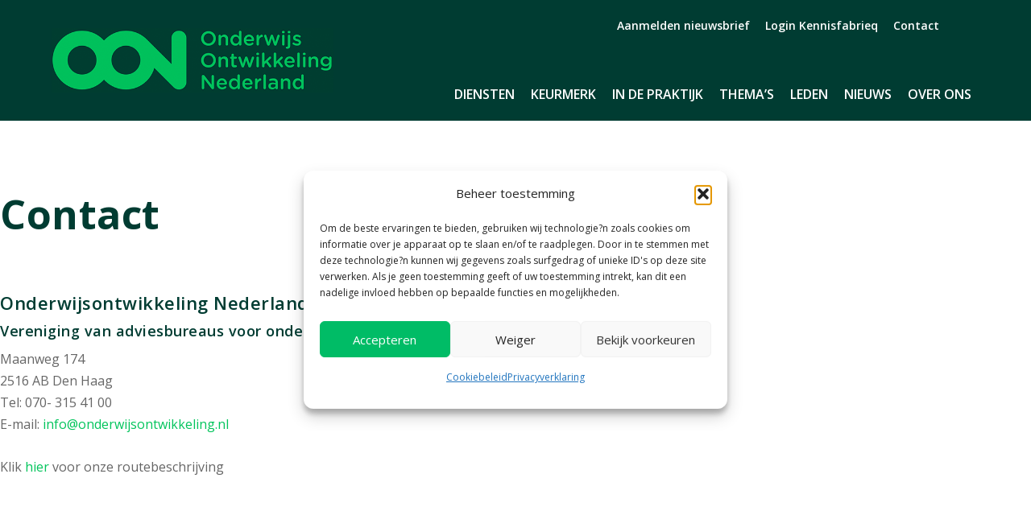

--- FILE ---
content_type: text/css
request_url: https://onderwijsontwikkeling.nl/wp-content/et-cache/1/21/267/et-extra-dynamic-tb-14674-267-late.css?ver=1769090003
body_size: 111
content:
@font-face{font-family:ETmodules;font-display:block;src:url(//onderwijsontwikkeling.nl/wp-content/themes/Extra/core/admin/fonts/modules/social/modules.eot);src:url(//onderwijsontwikkeling.nl/wp-content/themes/Extra/core/admin/fonts/modules/social/modules.eot?#iefix) format("embedded-opentype"),url(//onderwijsontwikkeling.nl/wp-content/themes/Extra/core/admin/fonts/modules/social/modules.woff) format("woff"),url(//onderwijsontwikkeling.nl/wp-content/themes/Extra/core/admin/fonts/modules/social/modules.ttf) format("truetype"),url(//onderwijsontwikkeling.nl/wp-content/themes/Extra/core/admin/fonts/modules/social/modules.svg#ETmodules) format("svg");font-weight:400;font-style:normal}

--- FILE ---
content_type: text/css
request_url: https://onderwijsontwikkeling.nl/wp-content/themes/OON/style.css?ver=4.27.5
body_size: 3930
content:
/*---------------------------------------------------------------------------------

 Theme Name:   OON
 Theme URI:    
 Description:  OON theme v2018
 Author:       Wend
 Author URI:   http://wend.nl
 Template:     Extra
 Version:      1.0.0
 License:      GNU General Public License v2 or later
 License URI:  http://www.gnu.org/licenses/gpl-2.0.html

------------------------------ ADDITIONAL CSS HERE ------------------------------*/

body {
	background-color: #fff;
	font-family: 'Myriad Pro','Open Sans',sans-serif;
	font-size:16px;
	line-height: 1.7em;
	color: #666666;
}

.logo { 
	position: relative;
    top: -25px;
    z-index: 300;
    margin: 10px 0;
    height: 80px;
}
.et-fixed-header .logo { 
	position: relative;
    top: 0px;
    z-index: 300;
    margin: 20px 0;
}
@media screen and (max-width: 1024px) {
  .logo {
     top: 0px;
  }

}

#main-header {
    background: #003C32;
}
#et-navigation>ul>li>a{
	padding-bottom:25px;
	color:#fff;
}
#et-navigation>ul>li>a:hover{
	color:#00BC66;
}

#et-navigation > ul > li > a:before {
    background: none;
}

#et-navigation li.current-cat a, #et-navigation li.current_page_item a{
	color:#00BC66;
}

#et-navigation>ul>li.current-menu-item>a, #et-navigation>ul>li.current_page_item>a{
	color:#00BC66;
}

#et-menu li>ul, .et-top-search-primary-menu-item .et-top-search {
    background-color: #003C32;
    border: none;
}

.nav li ul {
    padding: 0px 0;
}


#et-navigation li li {
    padding: 0;
}
#et-navigation>ul>li {
    margin: 0 10px;
}
#et-navigation>ul>li>ul {
    left: -15px;
}

#et-navigation li li a {
	padding:6px 12px;
	text-transform: none;
	 font-weight: 600;
	 font-size:14px;
    color:#fff !important;
  
}
#et-navigation li li.current-menu-item a {
    color:#fff !important;
}

#et-navigation li li a:hover {
   color:#00BC66 !important;
   opacity: 1;
}


#et-mobile-navigation nav {
    position: absolute;
    top: 100%;
    left: 0;
    background: #00BC66;
}

@media screen and (max-width: 1024px) {

 	#et-navigation li a {
	color:#fff;
}

	#et-navigation li.current-cat a, #et-navigation li.current_page_item a {
    color: #003C32;
}

#et-navigation li li {
    padding: 0px;
}
#et-navigation li li a {
   padding: 15px 0px;
}
}

/*------------------------------ Secondary menu ------------------------------*/

#top-header {
    z-index: 1;
    position: relative;
    background: #003C32;
    padding: 10px 0 0px;
}


/*------------------------------ Secondary menu ------------------------------*/

#et-secondary-nav {
	margin: 0;
	margin-left: auto;
}

#et-info {
}

#et-secondary-nav a {
	color:#fff;
	font-weight: 600;
	text-transform:none;
	font-size: 14px;
}

#et-secondary-nav a:hover {
	color:#00BC66;
}
#et-secondary-menu > li > a:before {
    content: '';
}
#et-secondary-menu li.current-menu-item>a {
    color: #fff;
}

#et-secondary-menu li {
    margin: 0 0px 0 15px;
    line-height: 13px;
}

#et-secondary-menu a {
    position: relative;
    display: inline-block;
    padding: 15px 0 12px;
    transition: .1s ease;
   
}

.et-fixed-header #et-secondary-nav {
    margin-top: -80px;
    transition: margin .2s; 
}
/*------------------------------ Search  ------------------------------*/

#et-info .et-top-search .et-search-field {
    background: none;
    width: 30px;
    box-sizing: border-box;
    margin: 0;
    padding: 7px 10px 4px;
    padding-left: 30px;
    color: #AAAAAA;
    font-weight: 600;
    -webkit-appearance: none;
    text-transform: none;
    word-spacing: normal;
    font-size: 14px;
    line-height: 14px;
    font-family: 'Myriad Pro','Open Sans',sans-serif;
    cursor: pointer;
}

#et-info .et-top-search .et-search-field:focus {
   
    color: #000;
    width: 120px;
    border:1px solid #AAAAAA;
    cursor: text;
}

#et-info .et-top-search .et-search-field::placeholder {
    color: #AAAAAA;
    font-weight: 600;
    letter-spacing: normal;
    font-size: 14px;
    line-height: 14px;
    text-transform: none;
    font-family: 'Myriad Pro','Open Sans',sans-serif;
}

#et-info .et-top-search .searchicon {
	display: inline-block;
	margin-right: -25px;
	margin-left: 10px;
	background: 0;
    padding: 0;
   line-height: 18px;
}

#et-info .et-top-search .searchicon:after {
    content: '\e63a';
    font-size: 14px;
    font-weight: 700;
    color: #AAAAAA !important;
    font-family: ET-Extra!important;
}

#et-info .et-top-search .et-search-submit {
    display: none;
}

#et-info .et-top-search .et-search-submit:before {
    content: '\e63a';
    font-size: 14px;
    font-weight: 700;
     color: #AAAAAA !important;
}



@media screen and (max-width: 1024px) {
.et-top-search {
	width: 100%
}

#et-info .et-top-search .et-search-field, #et-info .et-top-search .et-search-field:focus {
    background: #fff;
    width: 100%;
    padding: 10px 40px;  
    line-height: 25px;
	}

#et-info .et-top-search .et-search-field:focus {
    color: #000;
    border:0;
    cursor: text;
}

	

#et-info .et-top-search .searchicon {
	position: absolute;
	top: 13px;
	left: 4px;
    display: inline-block;
    margin-right: -25px;
    margin-left: 10px;
    background: 0;
    padding: 0;
    line-height: 18px;
}

	}

/*------------------------------ Breadcrumbs  ------------------------------*/

.breadcrumbs{line-height: 17px; padding: 9px; }
@media screen and (max-width: 980px){
 .breadcrumbs{ width: 100%; }
}
.breadcrumbs a {color:#003C32 !important;}
.breadcrumbs a:hover {color:#003C32;}
#breadcrumb-header {
	background-color:#00BC66;
	padding:10px 4px 8px;
	z-index: -1;
	position: relative;
	color:#fff;

}

/*------------------------------ Texten  ------------------------------*/

h1, h2, h3 , h4, h5 , h6 {
	font-family: 'Myriad Pro','Open Sans',sans-serif;
	font-weight: 600;
    color:#003C32;
}

.archive h1 {
	margin-top: 50px;
	margin-bottom: 20px;
   font-size: 50px;
   text-transform: none;
   color:#003C32;
   line-height: 50px;

}
.et_pb_pagebuilder_layout .page .post-content h1 {
    font-family: 'Myriad Pro','Open Sans',sans-serif;
    font-weight: 600;
    color:#003C32;
}

#content-area.headerbig h1 {
    font-size: 50px;
    text-transform: none;
    color:#003C32;
    line-height: 55px;
    margin-top: 10px;
    margin-bottom: 0px;
    padding-bottom: 0px;

}

.archive #content-area {
    max-width: 1280px;
    margin: 0 auto;
    padding: 0px 2%;
}
.archive #content-area h1 {
   font-weight: 700;
}

.with_sidebar .et_pb_extra_column_sidebar {
    padding: 4%;
}

.with_sidebar .et_extra_layout .et_pb_column_main, .with_sidebar .et_pb_extra_column_main {
    width: 65%;
    max-width: 65%;
    min-width: 65%;
    -ms-flex-preferred-size: 65%;
    flex-basis: 65%;
    padding: 0 12px 0 0;
}

.et_post_format-et-post-format-standard .post-content {
ddisplay: none;

}

.et_extra_layout .et_pb_column_sidebar, .et_pb_extra_column_sidebar {
    width: 35%;
    max-width: 35%;
    min-width: 35%;
    -ms-flex-preferred-size: 35%;
    flex-basis: 35%;
    padding: 0 0 0 12px;
}

@media screen and (max-width: 1024px) {

.with_sidebar .et_extra_layout .et_pb_column_main, .with_sidebar .et_pb_extra_column_main {
    width: 100%;
    max-width: 100%;
    min-width: 100%;
    -ms-flex-preferred-size: 100%;
    flex-basis: 100%;
    padding: 0 12px 0 0;
}

.et_extra_layout .et_pb_column_sidebar, .et_pb_extra_column_sidebar {
    width: 100%;
    max-width: 100%;
    min-width: 100%;
    -ms-flex-preferred-size: 100%;
    flex-basis: 100%;
    padding: 0 0 0 12px;
}

    }

.posts-blog-feed-module.masonry .post-title, .et_pb_blog_grid h2.entry-title {
    font-size: 18px;
    text-transform: none;
    color: #00BC66;
}

.posts-blog-feed-module.masonry .post-title a, .et_pb_blog_grid h2.entry-title a{
color: #00BC66 !important;

}
.posts-blog-feed-module.masonry .post-title a:hover, v a:hover{
color: #09da6b !important;
}
 

.hentry .post-meta {
    margin: 0 0 5px;
    color: #AAAAAA !important;
    font-size: 14px;
}

.read-more-button {
    display: none;
}

.posts-blog-feed-module.masonry .post-content {
    width: 100%;
}

.posts-blog-feed-module.masonry .post-content .entry-summary,  .et_pb_blog_grid .post-content {
    display: none;
}


.posts-blog-feed-module.masonry .hentry {
    box-shadow: none;
    border-radius: 0px;
    position: relative;
}

@media screen and (max-width: 1024px) {
h1, .archive h1 {
	margin-top: 20px;
	margin-bottom: 10px;
   font-size: 40px;
   text-transform: none;
   color:#003C32;
   line-height: 40px;

}
}

#footer-1 {margin:0; background-color:#fff; color:#003C32; font-size:20px; text-align: center;padding: 20px 20px 15px;}
.appstores {   display: flex;
  flex-wrap: wrap;
  text-align: center;
  justify-content: center;}
.appstores .payoff {min-height:70px; display: flex;
  align-items: center;
  justify-content: center; 
  margin:0px 20px;}
.appstores a  { height:70px; margin:0px 10px; ; display: flex;
  align-items: center;
  justify-content: center;}
.appstores a img  { height:40px;}

#footer-nav ul.et-extra-social-icons .et-extra-icon {
    width: 22px;
    height: 22px;
    color: #00BC66;
    font-size: 22px;
    line-height: 22px;
    vertical-align: middle;
}

#footer-nav .et-extra-icon:before {
color: #00BC66;
}

#footer-nav .et-extra-icon:hover:before {
color: #09da6b;
}


element.style {
}
#footer-nav {
line-height: 1; 
  float: none;
}

#footer-info {color:#fff; font-size:32px; text-align: left;font-style: italic;}
.footer-social {padding: 0px 0px 60px;}
#footer {margin:0; background-color:#003C32}

@media screen and (max-width: 1024px) {
#footer-info {color:#fff; font-size:24px; text-align: center;font-style: italic;}
.footer-social {padding: 30px 0px 0px;}
#footer {margin:0; background-color:#003C32}
}

@media only screen and (max-width : 480px) {
#footer .et_extra_layout .et_pb_column, .et_pb_extra_column {
    width: 100%;
    max-width: 100%;
    min-width: 100%;
}
    }

@media screen  and (min-width : 480px) and (max-width: 1024px) {
#footer .et_extra_layout .et_pb_column, .et_pb_extra_column {
    width: 50%;
    max-width: 50%;
    min-width: 50%;
}
}


.page-template-default #content-area {
    margin-bottom: 50px;
    }

.et_pb_section {background-color: transparent;padding: 2% 0;}
.et_pb_widget_area_left {
    border-right: none;
    padding-right: 0px;
}

.page-template-default #content-area.headerbig {
    margin-bottom: 0px;
    padding:4% 4% 0%;
    margin: auto;
    }

.page article {
    border: 0;
    box-shadow: none;
    background-color: transparent;
}

.et_pb_widget {
    display: block;
    background: #FFF;
    width: 100%;
    border-radius:0;
    box-shadow: none;
    margin: 0 0 24px;
    overflow: hidden;
}

.et_pb_widget.widget_nav_menu .widgettitle , .et_pb_widget .widgettitle {
    background: none;
    padding: 15px 0px;
    color: #003C32;
    font-size: 16px;
    font-weight: 600;
    line-height: 1;
    letter-spacing: 0px;
    text-transform: uppercase; 
}
.et_pb_widget li, .et_pb_widget.woocommerce .product_list_widget li {
    border-top: 1px solid rgba(0,0,0,.1);
    border-bottom:none;
    margin: 0;
    padding: 15px 0px;
    font-size: 12px;
    line-height: 1.3em;
}
.et_pb_bg_layout_light .et_pb_widget li a, .et_pb_bg_layout_light .et_pb_widget.woocommerce .product_list_widget li a {
    color: #00BC66;
}
.et_pb_bg_layout_light .et_pb_widget li a:hover, .et_pb_bg_layout_light .et_pb_widget.woocommerce .product_list_widget li a:hover {
    color: #09da6b;
}

#footer .et_pb_widget:first-of-type {
    padding-top: 40px;
}



#footer .et_pb_widget .widgettitle {
    padding: 10px 0px;
    letter-spacing: normal;
    font-size: 17px;
    color:#ffffff;
}

#footer .et_pb_widget li{
    color: #00BC66;
    border-bottom: 0;
    padding: 3px 0;
}

#footer .et_pb_widget.widget_nav_menu .sub-menu {
    border-top: 0 ;
    margin: 0px;
}

#footer .et_pb_widget a {
      color: #00BC66;
}
#footer .et_pb_widget a:hover {
      color: #09da6b;
}
.et_pb_slider .et_pb_slide {
    box-shadow: none; }
.et_pb_blog_grid .et_pb_salvattore_content[data-columns] .column .et_pb_post {
    position: relative;
    min-height:370px;
    display: flex;
     flex-direction: column;
}
.et_pb_blog_grid .et_pb_salvattore_content[data-columns] .column .et_pb_post .et_pb_image_container {
    margin: -20px -20px -10px;
}

@media (min-width: 981px) {
.et_pb_gutters3 .et_pb_column_4_4 .et_pb_blog_grid .column.size-1of3, .et_pb_gutters3.et_pb_row .et_pb_column_4_4 .et_pb_blog_grid .column.size-1of3 {
    width: 31.333%;
    margin-right: 2%;
}}
@media (max-width: 980px){
.et_pb_section {
    padding: 2% 0;
}}
h1, h2, h3, h4, h5, h6 {
    text-transform:none;
}
.white-background {
    background-color: #fff;
}
.post-wrap {
    padding-left: 0px;
    padding-right: 0px;
}
.post-footer {
    border:none;
    padding: 10px 0;
    text-align: left;
}
.post-footer .rating-stars, .post-footer .social-icons {
    display: block;
    margin: 0;
}
.post-footer .social-icons .share-title {
    display: inline-block;
    margin: 0 10px 0 0;
    color: #00BC66;
    font-size: 14px;
    font-weight: 600;
    line-height: 30px;
    text-transform: none;
    vertical-align: middle;
}

.post-footer .rating-stars .rating-star, .post-footer .social-icons .et-extra-icon {
    background:  #00BC66;
    width: 30px;
    height: 30px;
    margin: 5px;
    border-radius: 15px;
    line-height: 31px;
    box-sizing: border-box;
    vertical-align: middle;
}

.related-post {
    background-color: #fff;
    padding: 0px;
    margin: 15px;
    width: auto;
    max-width:none;
    min-width: 20%;
}
.related-post:first-child {
    margin: 15px 15px 15px 0px;
   }
.related-post:last-child {
    margin: 15px 0px 15px 15px;
   }

.related-post .post-thumbnail {
    margin: 0px;
}
.related-posts-content {
  justify-content: center;
  display: flex; flex-direction: row; flex: 1;
  margin-bottom: 60px;
padding: 0px;
}

.related-post {
 display: flex; flex-direction: column; flex: 1; min-height: 320px;
}
.related-post .title {
    margin: 20px;
    font-size: 18px;
    font-weight: 600;
    text-transform: none; display: flex; flex-direction: column; flex: 1;  flex-grow: 2;
}

.related-post .title a {
    color: #00BC66;
}
.related-post .title a:hover {
    color: #09da6b;
}
.related-post .featured-image {
margin: 0; 
}
.related-post .date {
   font-size:14px; margin: 20px; display: flex; flex-direction: column; flex: 1;flex-grow: 1; color:#AAAAAA !important;
}
.single article {
    margin: 0 0 0px;
    padding: 0;
    background: #FFF;
    border-radius: 0px;
    box-shadow: none;
    max-width: 100%;
}
.single article .post-header{
 padding: 60px 0 0 0;    max-width: 1280px;
 padding-bottom: 20px;
 text-align: left;
 margin: auto;
 width:100%;font-weight: 700;
 width: 95% !important;
}
.post-header h1 {
    font-weight: 700 !important;
}
@media only screen and (max-width: 1024px) {
.single article .post-header{
    padding: 20px 0 0 0;
}}

.page .et_pb_row, .single .et_pb_row {
    max-width: 1280px;
    width: 95% !important;
}
.container {
    width: 100%;
    max-width: none;
}
.header .container, #footer .container {
    width: 90%;
    max-width: none;
}

.blurb_click,.et_pb_blog_grid .et_pb_post,.js .posts-blog-feed-module.masonry .column .hentry  {
    border: 1px solid #E6E6E6 !important;
    border-radius: 10px !important;
    overflow: hidden !important;
}

.et_pb_section_0 {
    margin-top: 0px;
}
.home #main-content {  padding-top: 0px;}
.home .et_pb_section_0 {      margin-top: 0px !important;}

.oon-header-container {
    display: flex; flex-wrap: no-wrap;align-items:stretch;
}

.oon-left {
    background-size: contain;
    background-position: right center;
    padding: 80px;
    height: 400px;width:50%;
    background-repeat: no-repeat;
    background-color: #00bc66;
    display: flex;
    flex-direction: column;justify-content: center; align-items:flex-start;
    background-image:  url(  https://onderwijsontwikkeling.nl/wp-content/uploads/sites/21/2021/04/links.png);  
}
.oon-left h2 {font-size:36px; color:#fff;}
.oon-right {
    background-size: contain,cover;
background-position: left center;
height: 400px;
width:50%;
background-repeat: no-repeat;
    background-image:  url(  https://onderwijsontwikkeling.nl/wp-content/uploads/sites/21/2021/04/rechts.png), 
    url(https://onderwijsontwikkeling.nl/wp-content/uploads/sites/21/2021/02/shutterstock_554621557-scaled.jpg);
}
.oon-contain {
    max-width: 500px;
}
.oon-left .button {
    color: #FFFFFF!important;
    border-width: 2px!important;
    border-color: #FFFFFF;
    border-radius: 50px;
    padding: 14px 25px;
    font-size: 16px;
}
@media all and (max-width: 900px) {
    .oon-left h2 {font-size:30px; color:#fff;}
    .oon-left {padding: 40px;}
    }
    
    @media all and (max-width: 760px) {
        .oon-header-container {
            display: flex; flex-wrap: no-wrap; align-items:stretch; flex-direction: column-reverse ;
        }
        .oon-left {width:100%;    height: 280px;}
        .oon-right {width:100%;    height: 280px;}
    
        }

        .show-menu-button {background: #00bc66;
        }
        

--- FILE ---
content_type: text/css
request_url: https://onderwijsontwikkeling.nl/wp-content/et-cache/1/21/267/et-core-unified-267.min.css?ver=1769090003
body_size: 2455
content:
@media (min-width:981px){.et_pb_gutters3 .et_pb_column_4_4 .et_pb_blog_grid .column.size-1of3{width:31.333%;margin-right:3%}}.wp-pagenavi{display:block;width:100%;bottom:-40px;position:absolute;text-align:center;margin:0 auto}.search .posts-blog-feed-module .excerpt p{padding:0 0 0px;display:inline}.wp-pagenavi a{text-decoration:none;color:#fff!important;background-color:#00c45b;border:0px solid #00c45b;padding:8px 14px;margin:2px;display:inline-block}.wp-pagenavi span{text-decoration:none;color:#00c45b;background-color:#FFF;border:0px solid #FFF;padding:8px 14px;margin:2px;display:inline-block}.wp-pagenavi a:hover{background-color:#11d36b}.et_pb_widget li:last-child,.et_pb_widget.woocommerce .product_list_widget li:last-child{border-top:1px solid rgba(0,0,0,.1)}#footer .et_pb_widget li{color:#00c55c;border:0;padding:5px 0}.et_pb_bg_layout_light .et_pb_widget li.current-menu-item a,.et_pb_bg_layout_light .et_pb_widget.woocommerce .product_list_widget li.current-menu-item a{color:#003f30}.et_pb_bg_layout_light .et_pb_widget li.current-menu-item a:before{font-family:FontAwesome;margin-right:10px;font-weight:normal}header.header li.menu-item-has-children>a:after{content:'';display:hidden;margin:0 0 0 0px}#et-navigation li li a{line-height:20px;padding:12px 15px;font-size:15px}.blurb_click{box-shadow:0 1px 2px rgba(0,0,0,0.05);transition:box-shadow 0.3s ease-in-out}.blurb_click:hover{cursor:pointer;box-shadow:0 5px 15px rgba(0,0,0,0.15)}.et_pb_blurb h4{text-transform:uppercase}.home #breadcrumb-header{display:none}.post-header h1{font-weight:600;font-size:50px;text-align:left}.et_fixed_nav .et-fixed-header #main-header{box-shadow:0 1px 2px rgba(0,0,0,0.15)}.post-header{text-align:left}.post-nav .nav-link.nav-link-prev a span:before{font-family:ETmodules!important;content:'\34';margin-right:10px;font-weight:normal}.et_pb_extra_overlay:hover{opacity:0}.post-nav .nav-link.nav-link-next a span:after{font-family:ETmodules!important;content:'\35';margin-left:10px;font-weight:normal}.post-nav .nav-link a:hover{color:#00c55c}.home .et_pb_slide_description h2.et_pb_slide_title{font-weight:600!important;font-style:italic!important;text-transform:none!important;font-size:28px!important;text-align:right!important}.home .et_pb_slider .et_pb_slide_description{padding-top:8%!important;padding-right:0px!important;padding-bottom:8%!important;padding-left:25%!important}.ctf-tweets{display:flex;flex-direction:row}#ctf .ctf-item{width:31.333%;margin-right:3%;border:none;padding:20px;border-radius:10px}#ctf .ctf-item:last-child{margin-right:0!important}#ctf .ctf-author-name{font-weight:bold!important;margin-top:7px;color:#003f30!important}#ctf .ctf-context{float:none;width:100%;margin-left:0px;margin-bottom:2px}#ctf.ctf-styles .ctf-author-screenname,#ctf .ctf-screename-sep{display:none}#ctf .ctf-tweet-meta{display:block;margin-bottom:10px}#ctf .ctf-tweet-content{margin-bottom:10px;margin-top:20px;margin-left:0px}#ctf .ctf-tweet-actions{margin-bottom:10px;margin-left:0px}a,.et_pb_pagebuilder_layout .post-content a,a:visited,.et_pb_pagebuilder_layout .post-content a:visited{color:#00c45b}a:hover,.et_pb_pagebuilder_layout .post-content a:hover{color:#003f30}.search h1{font-size:50px;padding-top:50px;margin-bottom:30px}.search .module{border:none;border-radius:0px;background:none;box-shadow:none}.search .posts-blog-feed-module .hentry{margin-bottom:15px;background-color:#fff}.search .posts-blog-feed-module .post-title{font-size:20px;margin-top:10px;color:#00c45b!important}.posts-blog-feed-module.standard .hentry.type-page.has-post-thumbnail .header,.search .posts-blog-feed-module.standard .hentry.type-post.has-post-thumbnail .header{padding:10px!important;width:20%!important;padding-top:20px!important}.posts-blog-feed-module.standard .hentry.type-page.has-post-thumbnail .post-content,.search .posts-blog-feed-module.standard .hentry.type-post.has-post-thumbnail .post-content{width:70%!important}.search .posts-blog-feed-module .header img{width:auto;max-height:100px;margin:0 auto}.archive-pagination .pagination li,.archive-pagination>.page-numbers li,.paginated .pagination li,.paginated>.page-numbers li{background:none}.archive-pagination .pagination li>.page-numbers.current,.archive-pagination>.page-numbers li>.page-numbers.current,.paginated .pagination li>.page-numbers.current,.paginated>.page-numbers li>.page-numbers.current{background:#003f30;color:#FFF;border-radius:0px;height:40px;width:40px;line-height:40px}.archive-pagination .pagination li,.archive-pagination>.page-numbers li,.paginated .pagination li,.paginated>.page-numbers li{border-radius:0px;background:#00c55c;color:#FFF!important;height:40px;width:40px}.archive-pagination .pagination li:hover,.archive-pagination>.page-numbers li:hover,.paginated .pagination li:hover,.paginated>.page-numbers li:hover{background:#003f30}.archive-pagination{width:100%}.archive-pagination .pagination,.archive-pagination>.page-numbers,.paginated .pagination,.paginated>.page-numbers{justify-content:center}.archive-pagination .pagination li a.prev::before,.archive-pagination>.page-numbers li a.prev::before,.paginated .pagination li a.prev::before,.paginated>.page-numbers li a.prev::before{content:'\e62e';color:#FFF!important}.archive-pagination .pagination li a.next::before,.archive-pagination>.page-numbers li a.next::before,.paginated .pagination li a.next::before,.paginated>.page-numbers li a.next::before{content:'\e62f';color:#FFF!important}.archive-pagination .pagination li a,.archive-pagination>.page-numbers li a,.paginated .pagination li a,.paginated>.page-numbers li a{color:#fff;line-height:40px}#mc4wp_form_widget-2{padding:30px 25px!important;background-color:#003f30!important;color:#00c55c!important}#mc4wp_form_widget-2 h3{color:#ffffff}#mc4wp_form_widget-2 input{color:#00c55c;border:1px solid #00c55c;width:100%;margin:5px 0px;color:#ffffff;border-radius:0px;text-transform:none;padding-top:12px}#mc4wp_form_widget-2 input.submit{background-color:#00c55c;color:#ffffff;border:1px solid #00c55c}#mc4wp_form_widget-2 input::-webkit-input-placeholder{color:rgba(255,255,255,0.4);text-transform:none;font-weight:normal}#mc4wp_form_widget-2 input::-moz-placeholder{color:rgba(255,255,255,0.4);text-transform:none;font-weight:normal}#mc4wp_form_widget-2 input:-ms-input-placeholder{color:rgba(255,255,255,0.4);text-transform:none;font-weight:normal}#mc4wp_form_widget-2 input:-moz-placeholder{color:rgba(255,255,255,0.4);text-transform:none;font-weight:normal}#mc4wp_form_widget-2 p{margin-bottom:10px}mc4wp-alert mc4wp-success{margin:20px 0px;color:#ffffff}.edventurenav-link .button{background:none!important;text-transform:none!important;color:#003f30!important}.edventurenav-link .button:hover{color:#00c55c!important}.post-nav .nav-links .edventurenav-link.nav-link-prev .button:before{margin:-4px 6px 0 0;color:#003f30!important}.post-nav .nav-links .edventurenav-link.nav-link-prev .button:hover:before{margin:-4px 6px 0 0;color:#00c55c!important}.post-nav .nav-links .edventurenav-link.nav-link-next .button:before{margin:-4px 6px 0 6px;color:#003f30!important}.post-nav .nav-links .edventurenav-link.nav-link-next .button:hover:before{margin:-4px 6px 0 6px;color:#00c55c!important}.single .post-wrap .post-content{margin:0px 0 40px!important;color:#666}.single .post-wrap .post-content p:first-of-type{color:#000;font-weight:600;font-size:18px}.single .post-wrap .post-content p:last-of-type{color:#666;font-weight:400;font-size:16px}.single .post-wrap .post-content ul{margin-bottom:1.6em}.wp-caption{border:none;text-align:left;padding-top:4px;margin-bottom:10px;max-width:96%;padding:8px;background:none}.wp-caption p.wp-caption-text{padding:5px 4px 5px 0px;line-height:1.2rem}.wp-caption p,.wp-caption:first-of-type{color:#aaaaaa!important;font-weight:normal!important;font-size:14px!important}strong{font-weight:600}@media screen and (max-width:1024px){h1,.archive h1{font-size:36px;line-height:42px}.post-header h1{font-size:36px;line-height:42px}}.et_pb_slide_description h2.et_pb_slide_title{font-style:italic;font-size:32px!important;color:#ffffff!important;text-align:right}@media screen and (max-width:980px){.ctf-tweets{flex-direction:column}#ctf .ctf-item{width:100%;margin-right:0%;margin-bottom:20px}.home .et_pb_slide_description h2.et_pb_slide_title{font-weight:600!important;font-style:italic!important;text-transform:none!important;font-size:20px!important;text-align:right!important}.home .et_pb_slider .et_pb_slide_description{padding-top:8%!important;padding-right:0px!important;padding-bottom:8%!important;padding-left:0%!important}.et_pb_main_blurb_image{display:inline-block;margin-bottom:10px;line-height:0;max-width:100%}.et_pb_blurb_container{margin-bottom:20px}.et_pb_blurb_content{margin:0}.et_pb_slider .et_pb_slide_0.et_pb_slide .et_pb_slide_description .et_pb_slide_title,.et_pb_slider .et_pb_slide_1.et_pb_slide .et_pb_slide_description .et_pb_slide_title,.et_pb_slider .et_pb_slide_2.et_pb_slide .et_pb_slide_description .et_pb_slide_title,.et_pb_slider .et_pb_slide_3.et_pb_slide .et_pb_slide_description .et_pb_slide_title,.et_pb_slider .et_pb_slide_4.et_pb_slide .et_pb_slide_description .et_pb_slide_title,.et_pb_slider .et_pb_slide_5.et_pb_slide .et_pb_slide_description .et_pb_slide_title,.et_pb_slider .et_pb_slide_6.et_pb_slide .et_pb_slide_description .et_pb_slide_title,.et_pb_slider .et_pb_slide_7.et_pb_slide .et_pb_slide_description .et_pb_slide_title,.et_pb_slider .et_pb_slide_8.et_pb_slide .et_pb_slide_description .et_pb_slide_title,.et_pb_slider .et_pb_slide_9.et_pb_slide .et_pb_slide_description .et_pb_slide_title,.et_pb_slider .et_pb_slide_10.et_pb_slide .et_pb_slide_description .et_pb_slide_title,.et_pb_slider .et_pb_slide_11.et_pb_slide .et_pb_slide_description .et_pb_slide_title,.et_pb_slider .et_pb_slide_12.et_pb_slide .et_pb_slide_description .et_pb_slide_title{font-size:20px!important}.page .et_pb_slider .et_pb_slide_description{padding-top:10px;padding-right:0px!important;padding-bottom:10px;padding-left:0px!important}.logo{position:relative;top:0px;z-index:300;margin:20px 0;height:50px}.et_pb_row_0{padding:10px 0 0px}}.js .posts-blog-feed-module.masonry .column .hentry{width:100%}#main-content{overflow-x:hidden}body,h1,h2,h3,h4,h5,h6{font-family:'Open Sans',sans-serif}#et-info .et-top-search .et-search-field:focus{color:#fff;width:200px;border:0px;cursor:text}.search-results .container{width:90%!important}.single .et_pb_row{display:flex;margin:0px auto}@media screen and (max-width:980px){.single .et_pb_row{display:block;margin:0px auto}}.blurb_click.groen a,.blurb_click.donkergroen a,.blurb_click.groen a:hover,.blurb_click.donkergroen a:hover{color:#ffffff!important}.page .et_pb_row,.single .et_pb_row{width:80%!important}.newsdetail .et_pb_row{width:100%!important}.page-template-default #content-area{margin-bottom:0px!important}h1{font-weight:700!important}.widgetspacing .et_pb_widget li{padding:7px 0px!important}@media screen and (max-width:980px) and (min-width:768px){.related-post.blurb_click{}}@media screen and (max-width:767px){.related-post.blurb_click{min-width:100%}}@media screen and (max-width:1024px){.post-header h1{font-size:27px;word-break:break-all!important}}.et-l--body .et_pb_row{max-width:1400px!important}.page .et_pb_row,.single .et_pb_row{width:100%!important}

--- FILE ---
content_type: text/css
request_url: https://onderwijsontwikkeling.nl/wp-content/et-cache/1/21/267/et-extra-dynamic-tb-14674-267-late.css
body_size: 111
content:
@font-face{font-family:ETmodules;font-display:block;src:url(//onderwijsontwikkeling.nl/wp-content/themes/Extra/core/admin/fonts/modules/social/modules.eot);src:url(//onderwijsontwikkeling.nl/wp-content/themes/Extra/core/admin/fonts/modules/social/modules.eot?#iefix) format("embedded-opentype"),url(//onderwijsontwikkeling.nl/wp-content/themes/Extra/core/admin/fonts/modules/social/modules.woff) format("woff"),url(//onderwijsontwikkeling.nl/wp-content/themes/Extra/core/admin/fonts/modules/social/modules.ttf) format("truetype"),url(//onderwijsontwikkeling.nl/wp-content/themes/Extra/core/admin/fonts/modules/social/modules.svg#ETmodules) format("svg");font-weight:400;font-style:normal}